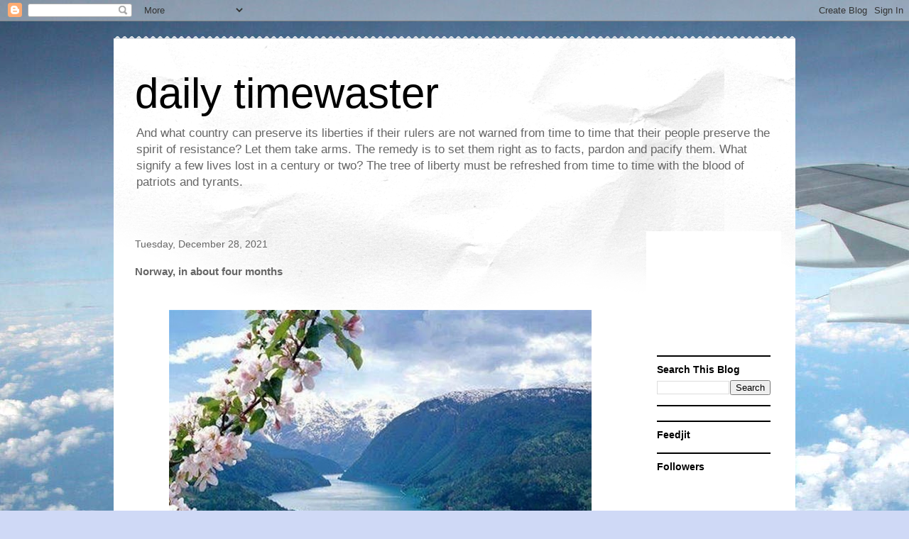

--- FILE ---
content_type: text/html; charset=utf-8
request_url: https://www.google.com/recaptcha/api2/aframe
body_size: 269
content:
<!DOCTYPE HTML><html><head><meta http-equiv="content-type" content="text/html; charset=UTF-8"></head><body><script nonce="J9UNYZrvIn46f6xzqR-zNg">/** Anti-fraud and anti-abuse applications only. See google.com/recaptcha */ try{var clients={'sodar':'https://pagead2.googlesyndication.com/pagead/sodar?'};window.addEventListener("message",function(a){try{if(a.source===window.parent){var b=JSON.parse(a.data);var c=clients[b['id']];if(c){var d=document.createElement('img');d.src=c+b['params']+'&rc='+(localStorage.getItem("rc::a")?sessionStorage.getItem("rc::b"):"");window.document.body.appendChild(d);sessionStorage.setItem("rc::e",parseInt(sessionStorage.getItem("rc::e")||0)+1);localStorage.setItem("rc::h",'1769075729416');}}}catch(b){}});window.parent.postMessage("_grecaptcha_ready", "*");}catch(b){}</script></body></html>